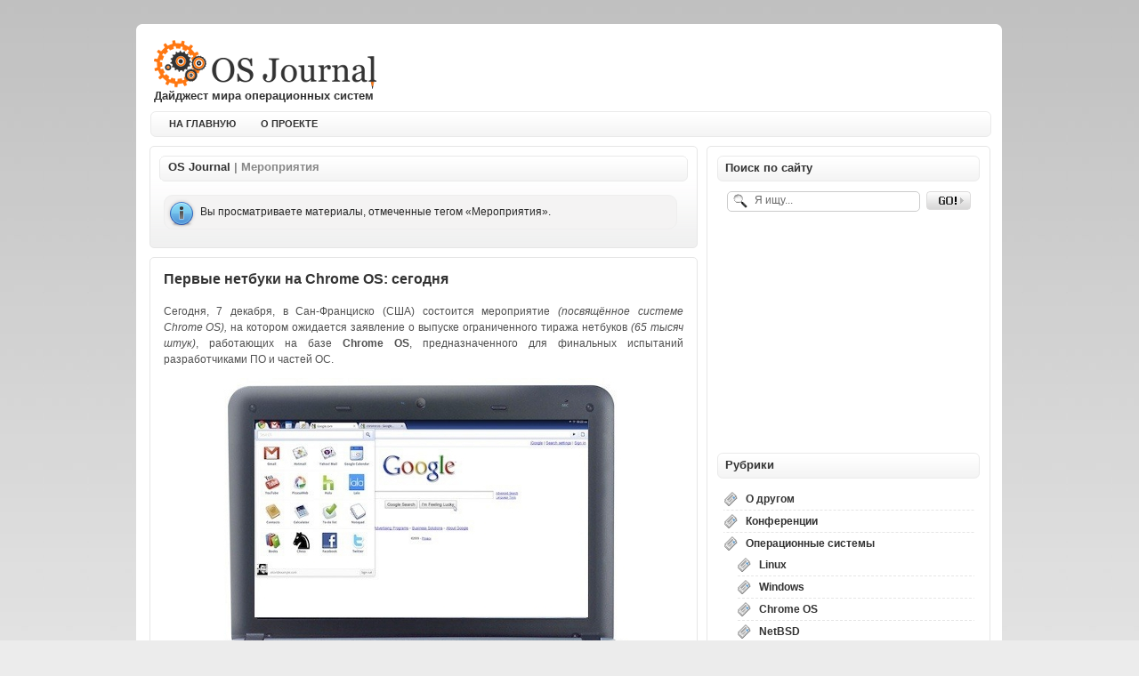

--- FILE ---
content_type: text/html; charset=UTF-8
request_url: http://osjournal.ru/tag/meropriyatiya/
body_size: 12254
content:
<!DOCTYPE html PUBLIC "-//W3C//DTD XHTML 1.0 Transitional//EN" "http://www.w3.org/TR/xhtml1/DTD/xhtml1-transitional.dtd"> <html xmlns="http://www.w3.org/1999/xhtml"> <head> <meta http-equiv="Content-Type" content="text/html; charset=utf-8" /> <title>OS Journal &raquo; Мероприятия</title> <link rel="stylesheet" href="http://osjournal.ru/wp-content/themes/OSJournal/css/jd.gallery.css" type="text/css" media="screen" charset="utf-8" /> <link rel="icon" href="http://osjournal.ru/favicon.ico" type="image/x-icon" /> <link rel="shortcut icon" href="http://osjournal.ru/favicon.ico" type="image/x-icon" /> <script src="http://osjournal.ru/wp-content/themes/OSJournal/scripts/mootools-1.2.1-core-yc.js" type="text/javascript"></script> <script src="http://osjournal.ru/wp-content/themes/OSJournal/scripts/mootools-1.2-more.js" type="text/javascript"></script> <script src="http://osjournal.ru/wp-content/themes/OSJournal/scripts/jd.gallery.js" type="text/javascript"></script> <script src="http://osjournal.ru/wp-content/themes/OSJournal/scripts/jd.gallery.transitions.js" type="text/javascript"></script> <link rel="me" type="text/html" href="https://www.google.com/profiles/osjournal" /> <link rel="stylesheet" href="http://osjournal.ru/wp-content/themes/OSJournal/style.css" type="text/css" media="screen" /> <link rel="alternate" type="application/rss+xml" title="RSS 2.0" href="http://feeds.feedburner.com/OsJournal" /> <link rel="pingback" href="http://osjournal.ru/xmlrpc.php" /> <meta name="generator" content="WordPress 3.0" /> <script async src="https://pagead2.googlesyndication.com/pagead/js/adsbygoogle.js?client=ca-pub-4312101352358607"
     crossorigin="anonymous"></script> </head> <body> <div id="wrapper"> <div id="back_top"></div> <div id="wrapper_inside"> <div id="content"> <div id="header"> <div id="logo"><a style="text-decoration: none;" href="http://osjournal.ru/" title="На главную"> <h2>Дайджест мира операционных систем</h2></a> </div> <div id="ads"></div> </div> <div id="menu"> <div id="main_menu"> <ul> <li id="page_item"><a href="http://osjournal.ru" title="Home">На главную</a></li> <li class="page_item page-item-2 page_item_has_children"><a href="http://osjournal.ru/about/">О проекте</a></li> </ul> </div> </div> <div id="post_area"> <div class="post_box"> <h3><a href="http://osjournal.ru/" title="OSJournal.ru">OS Journal</a><span style="color:#888;"> | Мероприятия</span></a></h3> <p class="note">Вы просматриваете материалы, отмеченные тегом «Мероприятия».</p> </div> <div class="post_box" id="post-181"> <div class="post_title"> <h1><a href="https://osjournal.ru/2010/12/chrome-os-netbooks/" rel="bookmark" title="Первые нетбуки на Chrome OS: сегодня">Первые нетбуки на Chrome OS: сегодня</a></h1> </div> <div class="post_content"> <p>Сегодня, 7&nbsp;декабря, в&nbsp;Сан-Франциско (США) состоится мероприятие <em>(посвящённое системе Chrome&nbsp;OS),</em> на&nbsp;котором ожидается заявление о&nbsp;выпуске ограниченного тиража нетбуков <em>(65&nbsp;тысяч штук)</em>, работающих на&nbsp;базе <strong>Chrome&nbsp;OS</strong>, предназначенного для финальных испытаний разработчиками&nbsp;ПО и&nbsp;частей ОС.</p> <p><img fetchpriority="high" decoding="async" class="aligncenter size-full wp-image-182" title="Нетбук на базе Chrome OS" src="https://osjournal.ru/wp-content/uploads/2010/12/google-chrome-netbook.jpg" alt="Нетбук на базе Chrome OS" width="500" height="465" /></p> <p>О&nbsp;нетбуке известна только одна техническая деталь: процессор <strong>Intel Atom</strong>, уже ставший стандартом в&nbsp;мире нетбуков.</p> <p>Google не&nbsp;стоит на&nbsp;месте: уже запущен <strong>книжный магазин</strong>, очень скоро ожидается запуск <strong>магазина приложений </strong><em>(Chrome Web&nbsp;/ App Store)</em>, а&nbsp;браузер <strong>Chrome 8</strong>&nbsp;вышел уже со&nbsp;встроенной поддержкой этого будущего магазина.</p> </div> <div class="post_details"> <span class="date">7 декабря 2010</span> | <span class="user">zhilinsky</span> | <span class="category"><a href="https://osjournal.ru/category/os/chrome-os/" rel="category tag">Chrome OS</a></span> | <span class="comments"><span>Комментарии<span class="screen-reader-text"> к записи Первые нетбуки на Chrome OS: сегодня</span> отключены</span></span> </div> </div> <div class="post_box" id="post-176"> <div class="post_title"> <h1><a href="https://osjournal.ru/2010/09/linux-monument/" rel="bookmark" title="Памятник Линуксу">Памятник Линуксу</a></h1> </div> <div class="post_content"> <p>Тюменская LUG <em>(Linux User Group)</em> сегодня показала готовый проект будущего <strong>памятника операционной системе Linux</strong> в&nbsp;виде её&nbsp;исторического символа и&nbsp;талисмана&nbsp;&mdash; пингвина.</p> <p>Как вы&nbsp;може видеть на&nbsp;фотографии, крылья у&nbsp;пингвина орлиные, что по&nbsp;мнению авторов подчёркивает безграничные возможности свободного программного обеспечения.<br /> <img decoding="async" class="aligncenter size-full wp-image-177" title="Linux Monument" src="https://osjournal.ru/wp-content/uploads/2010/09/linux-monument.png" alt="Linux Monument" width="500" height="375" /></p> <p>Пока это только миниатюрный макет, где и&nbsp;когда будет установлен сам памятник на&nbsp;данный момент не&nbsp;известно&nbsp;&mdash; всё зависит от&nbsp;финансирования.</p> <blockquote><p>&laquo;Предлагаем спонсорам, тем кто любит OpenSource, обратить внимание на&nbsp;возможность хорошего и&nbsp;полезного дела. Итоговый размах крыльев и&nbsp;сила полета зависят от&nbsp;того, насколько действительно крупные интеграторы, провайдеры, девелоперы, зарабатывающие на&nbsp;OpenSource миллионы, готовы выразить свою благодарность программистам мира.&raquo;</p></blockquote> <p class="info">Ознакомиться и&nbsp;поддержать проект можно на&nbsp;его сайте&nbsp;&mdash; <a rel="nofollow" title="You-Just-Can.ru" href="http://you-just-can.ru/">www.You-Just-Can.ru</a>.</P></p> <p>Надо сказать, что сообщество оценило идею с&nbsp;памятником неоднозначно: кто-то вообще не&nbsp;понял, для чего это нужно, кто-то счёл орлиные крылья намёком на&nbsp;<em>&laquo;костыли&raquo;</em> или <em>&laquo;зоопарк дистрибутивов&raquo;</em>, которые представляют из&nbsp;себя не&nbsp;самые лучшие стороны работы с&nbsp;Linux. Но&nbsp;в&nbsp;целом большинство пользователей Linux идею поддерживает.</p> </div> <div class="post_details"> <span class="date">24 сентября 2010</span> | <span class="user">zhilinsky</span> | <span class="category"><a href="https://osjournal.ru/category/os/linux/" rel="category tag">Linux</a></span> | <span class="comments"><span>Комментарии<span class="screen-reader-text"> к записи Памятник Линуксу</span> отключены</span></span> </div> </div> <div class="post_box" id="post-173"> <div class="post_title"> <h1><a href="https://osjournal.ru/2010/09/root-yandex/" rel="bookmark" title="Олимпиада Яндекса для системных администраторов">Олимпиада Яндекса для системных администраторов</a></h1> </div> <div class="post_content"> <p>Яндекс организовал <strong>&laquo;Олимпиаду для администраторов&raquo;</strong>&nbsp;&mdash; конкурс среди специалистов в&nbsp;области Open source и&nbsp;Unix.</p> <p>Если вы&nbsp;считаете себя таковым, то&nbsp;вам предлагается решить прикладные задачи, с&nbsp;которыми часто сталкивается команда администраторов самого Яндекса. Большинство вопросов касается Linux-систем, например:</p> <ul> <li><em>&laquo;Как проверить состояние реплики в&nbsp;mysql?&raquo;</em></li> <li><em>&laquo;Как включить в&nbsp;bash-скрипте режим трассировки?&raquo;</em></li> </ul> <p>Игры первого тура состоится 11&nbsp;и&nbsp;15&nbsp;октября, по&nbsp;их&nbsp;результатам в&nbsp;конце октября будут отобраны 30&nbsp;финалистов для игры во&nbsp;втором туре. Финал олимпиады ожидается 20&nbsp;ноября в&nbsp;Москве, его победители получат ценные призы:</p> <ul> <li>1&nbsp;место&nbsp;&mdash; ноутбук <strong>Dell Latitude E4200</strong></li> <li>2&nbsp;место&nbsp;&mdash; смартфон<strong> iPhone 4</strong></li> <li>3&nbsp;место&nbsp;&mdash; смартфон <strong>Nokia N900</strong></li> </ul> <p class="info">Сайт Олимпиады&nbsp;&mdash; <a href="http://root.yandex.ru/">root.yandex.ru</a>.</p> <p>Для участия в&nbsp;&laquo;Олимпиаде для администраторов&raquo; необходимо там зарегистрироваться. Участие в&nbsp;этом конкурсе&nbsp;&mdash; бесплатное.</p> </div> <div class="post_details"> <span class="date">22 сентября 2010</span> | <span class="user">zhilinsky</span> | <span class="category"><a href="https://osjournal.ru/category/konferencii/" rel="category tag">Конференции</a></span> | <span class="comments"><a href="https://osjournal.ru/2010/09/root-yandex/#comments">1 комментарий<span class="screen-reader-text"> к записи Олимпиада Яндекса для системных администраторов</span></a></span> </div> </div> <div class="post_box" id="post-150"> <div class="post_title"> <h1><a href="https://osjournal.ru/2010/08/chaos-constructions-2010/" rel="bookmark" title="Chaos Constructions 2010">Chaos Constructions 2010</a></h1> </div> <div class="post_content"> <p>В&nbsp;эти выходные <em><nobr>(28-29 августа)</nobr></em> в&nbsp;Санкт-Петербурге пройдёт интереснейшее мероприятие&nbsp;&mdash; компьютерный фестиваль <strong>Chaos Constructions 2010</strong>.</p> <p><img decoding="async" class="aligncenter size-full wp-image-151" title="Chaos Constructions 2010" src="https://osjournal.ru/wp-content/uploads/2010/08/chaos-constructions-2010.png" alt="Chaos Constructions 2010" width="500" height="215" /></p> <p>Этот фестиваль проводится с&nbsp;1995&nbsp;года, и&nbsp;в&nbsp;этом году состоится уже в&nbsp;<nobr>13-й</nobr> раз. </p> <p>Основными направлениями фестиваля Chaos Constructions традиционно являются демосцена, программирование, компьютерная графика и&nbsp;музыка, взлом и&nbsp;безопасность компьютерных систем, история компьютерной техники и&nbsp;электроника.</p> <p class="info">Все подробности о&nbsp;проведении и&nbsp;расписании фестиваля можно <a title="Chaos Constructions 2010" rel="nofollow" href="http://party10.cc.org.ru/">узнать на&nbsp;его сайте</a>.</p> <p>В&nbsp;этом году на&nbsp;Chaos Constructions будет проводиться большое количество <a title="Список семинаров Chaos Constructions 2010" rel="nofollow" href="http://party10.cc.org.ru/seminar.php">семинаров</a>, например:</p> <ul> <li><strong>Роботы. Наборы для самостоятельной сборки</strong><em> (Усанин Илья, Терраэлектроника)</em></li> <li><strong>OpenEmbedded&nbsp;&mdash; система сборки дистрибутивов Linux для встраиваемых и&nbsp;мобильных устройств</strong> <em>(Бушмелев Юрий)</em></li> <li><strong>Open Source Hardware как идея и&nbsp;способ заработать</strong><em> (Александр Чемерис)</em></li> <li><strong>Прикладные аспекты объектно-ориентированных ОС</strong>&nbsp;<em>(Владислав Джавадов)</em></li> <li><strong>ОС&nbsp;Фантом&nbsp;&mdash; системное и&nbsp;прикладное </strong><em>(Дмитрий Завалишин)</em></li> <li><strong>ARWINSS: новая win32-подсистема ReactOS</strong><em> (Сорокин Иван)</em></li> <li><strong>Технология WD&nbsp;Advanced Format</strong> <em>(Елена Назарова, Western Digital)</em></li> <li><strong>Семинар по&nbsp;безопасности &laquo;Обход защитных механизмов в&nbsp;ОС&nbsp;Windows&raquo;</strong> <em>(Алексей Синцов)</em></li> </ul> <p class="note">Стоимость билета на&nbsp;оба дня включая ночь&nbsp;&mdash; <strong>500&nbsp;рублей</strong>, девушкам вход бесплатный.</p> <p>Мы&nbsp;планируем посетить фестиваль Chaos Constructions 2010 и&nbsp;постараемся сообщать о&nbsp;самом интересном из&nbsp;происходящего там на&nbsp;страницах <strong>OS&nbsp;Journal</strong>.</p> </div> <div class="post_details"> <span class="date">26 августа 2010</span> | <span class="user">zhilinsky</span> | <span class="category"><a href="https://osjournal.ru/category/konferencii/" rel="category tag">Конференции</a></span> | <span class="comments"><a href="https://osjournal.ru/2010/08/chaos-constructions-2010/#comments">1 комментарий<span class="screen-reader-text"> к записи Chaos Constructions 2010</span></a></span> </div> </div> <div class="post_box" id="post-130"> <div class="post_title"> <h1><a href="https://osjournal.ru/2010/08/foss-sea-2010/" rel="bookmark" title="III Международная конференция «FOSS Sea 2010»">III Международная конференция «FOSS Sea 2010»</a></h1> </div> <div class="post_content"> <p>В Одессе с 16 по 17 сентября пройдёт III Международная конференция «<strong>FOSS Sea 2010</strong>». Целью этой бесплатной конференции станет обсуждение перспектив развития и применения свободного программного обеспечения.</p> <p><img loading="lazy" decoding="async" class="aligncenter size-full wp-image-131" title="FOSS Sea 2010" src="https://osjournal.ru/wp-content/uploads/2010/08/foss-sea-2010.png" alt="FOSS Sea 2010" width="500" height="122" /><br /> Частью конференции станет проведение <strong>Software Freedom Day</strong> и традиционного <strong>Install Fest</strong>.</p> <p><strong><a title="SFD" href="http://softwarefreedomday.org/">Software Freedom Day</a></strong> (SFD) — день пропаганды свободного ПО. Проводится по всему миру каждую третью субботу сентября.</p> <p>До 12 сентября участники могут подать свои тезисы докладов и мастер-классов в одну из секций:</p> <ul> <li>введение в тематику СПО;</li> <li>СПО в образовании и науке;</li> <li>СПО для государственного и общественного секторов;</li> <li>СПО для бизнес-сектора;</li> <li>аппаратные решения на базе СПО;</li> <li>взаимодействие разработчиков и пользователей СПО;</li> <li>научные проекты с применением СПО;</li> <li>СПО в Web-пространстве;</li> <li>высокопроизводительные системы и кластеры.</li> </ul> <p>Место проведения официальной части мероприятия — <strong>Большая Физическая аудитория ОНУ</strong> (<em>Пастера, 27</em>), неофициальной — <strong>скалодром альпклуба «Одесса»</strong>.</p> <p class="note">Регистрация и онлайн-трансляция доступны на сайте «<a title="FOSS Sea 2010" rel="nofollow" href="http://www.foss-sea.org.ua/">FOSS Sea 2010</a>».</p> <p>И раз уж речь зашла про Украину, то в этой стране в ближайшем будущем планируются ещё несколько интересных и бесплатных мероприятий:</p> <ul> <li><strong>Харьков, 11 сентября</strong>: <a href="http://it-jam.ciklum.net/">IT Jam</a> — ежегодная всеукраинская встреча разработчиков и тестировщиков ПО.</li> <li><strong>Киев, 2 октября</strong>: Девятая <a href="http://conference.osdn.org.ua/ru/">Всеукраинская конференция разработчиков и пользователей свободных программ</a>, целью которой является обмен опытом и налаживание контактов среди посетителей и докладчиков.</li> </ul> </div> <div class="post_details"> <span class="date">17 августа 2010</span> | <span class="user">zhilinsky</span> | <span class="category"><a href="https://osjournal.ru/category/konferencii/" rel="category tag">Конференции</a></span> | <span class="comments"><span>Комментарии<span class="screen-reader-text"> к записи III Международная конференция «FOSS Sea 2010»</span> отключены</span></span> </div> </div> <div class="post_box" id="post-124"> <div class="post_title"> <h1><a href="https://osjournal.ru/2010/08/platform-2011/" rel="bookmark" title="Microsoft: «Платформa 2011»">Microsoft: «Платформa 2011»</a></h1> </div> <div class="post_content"> <p>Двенадцатая ежегодная конференция <strong>Microsoft «</strong><a title="Платформа 2011" rel="nofollow" href="http://www.msplatforma.ru/"><strong>Платформа 2011</strong></a><strong>»</strong> пройдет 17-18 ноября этого года в Центре Международной Торговли <strong>в Москве</strong>. Регистрация участников откроется в начале сентября.</p> <p><img loading="lazy" decoding="async" class="aligncenter" title="Microsoft Платформа 2011" src="https://osjournal.ru/wp-content/uploads/2010/08/msplatform2011.png" alt="Microsoft Платформа 2011" width="550" height="86" /></p> <p>Полторы тысячи ожидаемых гостей конференции смогут посетить выступления, посвященные технологиям и планам Microsoft на следующий год. Основное внимание будет уделено следующим продуктам:</p> <ul> <li>Windows Server 2008 R2 SP1;</li> <li>Microsoft Office 2010;</li> <li>Communications Server 14;</li> <li>SharePoint Server 2010;</li> <li>System Center;</li> <li>Internet Explorer 9;</li> <li>Visual Studio 2010;</li> <li>Silverlight.</li> </ul> <p>Будут обсуждаться и такие темы, как объединенные коммуникации, совместная работа, технологии оптимизации ЦОД, облачные вычисления.</p> <p class="info">Стоимость участия в мероприятии пока не уточняется, но в 2010 году она составляла 20 000 рублей.</p> <p>Для тех, кто не будет присутствовать на конференции, на сайте будет организована <strong>прямая трансляция</strong> всего происходящего.</p> </div> <div class="post_details"> <span class="date">12 августа 2010</span> | <span class="user">zhilinsky</span> | <span class="category"><a href="https://osjournal.ru/category/os/windows/" rel="category tag">Windows</a>, <a href="https://osjournal.ru/category/konferencii/" rel="category tag">Конференции</a></span> | <span class="comments"><span>Комментарии<span class="screen-reader-text"> к записи Microsoft: «Платформa 2011»</span> отключены</span></span> </div> </div> <div class="post_box" id="post-79"> <div class="post_title"> <h1><a href="https://osjournal.ru/2010/07/open-source-conference/" rel="bookmark" title="Седьмая конференция разработчиков свободных программ">Седьмая конференция разработчиков свободных программ</a></h1> </div> <div class="post_content"> <p><a rel="nofollow" href="http://www.altlinux.ru/news/item/593/">Седьмая конференция разработчиков свободных программ</a> пройдет городе Переславле-Залесском Ярославской области (<em>организуются бесплатные автобусы из Москвы</em>) с 26 по 27 июля 2010 года. В конце второго дня планируется организация круглого стола на тему «<strong>Свободные программы для школы</strong>».</p> <p class="info">Перед конференцией Георгий Курячий проведёт традиционную «<a href="http://www.altlinux.ru/news/item/592/">Летнюю школу Linux</a>» для специалистов.</p> <p><img loading="lazy" decoding="async" class="aligncenter size-full wp-image-80" title="Седьмая конференция разработчиков свободных программ" src="https://osjournal.ru/wp-content/uploads/2010/07/open-source-conference.png" alt="Седьмая конференция разработчиков свободных программ" width="283" height="235" /></p> <p>Участие для докладчиков и участников свободных проектов бесплатно, темы для докладов принимаются до 7 июля:</p> <ul> <li>Проекты разработки свободного программного обеспечения.</li> <li>Научные проекты в различных областях знаний, включающие разработку продуктов под свободной лицензией.</li> <li>Культурные, философские и правовые особенности свободного лицензирования.</li> <li>Свободные программы для органов государственной власти.</li> </ul> <p>Формат конференции не предполагает массовость из-за своей специфики, обычно количество участников не превышает 100 человек.</p> </div> <div class="post_details"> <span class="date">1 июля 2010</span> | <span class="user">zhilinsky</span> | <span class="category"><a href="https://osjournal.ru/category/os/linux/" rel="category tag">Linux</a></span> | <span class="comments"><span>Комментарии<span class="screen-reader-text"> к записи Седьмая конференция разработчиков свободных программ</span> отключены</span></span> </div> </div> <div class="post_box" id="post-74"> <div class="post_title"> <h1><a href="https://osjournal.ru/2010/06/foss-fest-2010/" rel="bookmark" title="FOSS Fest 2010">FOSS Fest 2010</a></h1> </div> <div class="post_content"> <p>А вот и третье мероприятие, приуроченное ко «Дню системного администратора».</p> <p>Если черноморский пляж в Одессе вам нравится больше, чем Калужская область (<em>в которой в это же время пройдут <a title="Слёт сисадминов" href="https://osjournal.ru/2010/06/sletadminov/">Слёт сисадминов</a> и <a title="Linuxfest 12" href="https://osjournal.ru/2010/06/linuxfest-12/">Linuxfest</a></em>), то стоит присмотреться к Первому международному Fest`у пользователей и разработчиков свободного (открытого) программного обеспечения — <strong>FOSS Fest 2010</strong>, который состоится в Одессе с 29 июля по 1 августа.</p> <p><img loading="lazy" decoding="async" class="aligncenter size-full wp-image-76" title="FOSS Fest 2010" src="https://osjournal.ru/wp-content/uploads/2010/06/FOSS-Fest-2010.jpg" alt="FOSS Fest 2010" width="560" height="228" /></p> <p>В рамках <strong>FOSS Fest 2010</strong> пройдёт конференция, гостей ожидают различные мероприятия, а также здоровый и приятный отдых у моря. Место проведения — закрытая территория учебно-тренировочной базы альпклуба «Одесса» на берегу Чёрного моря, где будет разбит палаточный лагерь.</p> <p>До 25 июля организаторы принимают заявки на доклады, круглые столы и мастер-классы в следующих секциях:</p> <ul> <li>Свободные лицензии, технологии и проекты.</li> <li>Свободное/открытое ПО в различных секторах (образование, наука, бизнес).</li> <li>Аппаратные решения на базе свободного/открытого ПО.</li> <li>Высокопроизводительные системы и кластера, облачные вычисления.</li> <li>Свободное/открытое ПО в Web-пространстве.</li> </ul> <p class="info"><strong>Организационный взнос на покрытие расходов</strong> — 500 UAH (~$63). Авторы докладов, представители спонсоров и прессы освобождаются от взноса.<br /> Представителям сайтов или блогов, которые разместили у себя анонс мероприятия, предоставляется 30% скидка.</p> <p><a title="Регистрация на FOSS Fest 2010" rel="nofollow" href="http://foss-fest.com/index.php?id=1017">Регистрация на FOSS Fest 2010</a> уже началась.</p> </div> <div class="post_details"> <span class="date">29 июня 2010</span> | <span class="user">zhilinsky</span> | <span class="category"><a href="https://osjournal.ru/category/os/linux/" rel="category tag">Linux</a>, <a href="https://osjournal.ru/category/konferencii/" rel="category tag">Конференции</a></span> | <span class="comments"><span>Комментарии<span class="screen-reader-text"> к записи FOSS Fest 2010</span> отключены</span></span> </div> </div> <div class="post_box" id="post-69"> <div class="post_title"> <h1><a href="https://osjournal.ru/2010/06/linuxfest-12/" rel="bookmark" title="Linuxfest 12">Linuxfest 12</a></h1> </div> <div class="post_content"> <p><a title="Linuxfest 12" href="http://linuxfest.ru/">12 ежегодный фестиваль LinuxFest</a>, посвящённый открытому программному обеспечению (<strong>Open Source</strong>) пройдёт с 30 июля по 1 августа 2010 года в Боровском районе Калужской области на берегу реки Протвы.</p> <p><img loading="lazy" decoding="async" class="aligncenter size-full wp-image-70" title="Linuxfest 12" src="https://osjournal.ru/wp-content/uploads/2010/06/linuxfest-12.png" alt="Linuxfest 12" width="552" height="103" /></p> <p class="info"><strong>Стоимость участия в Linuxfest 12</strong> — 300 рублей с человека (<em>организационный взнос на покрытие расходов</em>).</p> <p>Участникам предоставляются места под палатки и дрова, всё остальное необходимо взять с собой.</p> <p>Этот фестиваль создан для общения между близкими по духу и мыслям людьми, которые любят свободу и не ограничены в изысканиях. В программе Linuxfest имеются <strong>круглые столы</strong> по различным тематикам, <strong>активный отдых</strong> и <strong>конкурсы</strong> среди участников.</p> <p class="note">Напоминаем, что <a title="Слёт Сисадминов" href="https://osjournal.ru/2010/06/sletadminov/">Слёт Сисадминов</a> будет проходить в эти же дни и тоже в Калужской области (<em>между местами проведения меньше 100 км</em>).</p> </div> <div class="post_details"> <span class="date">28 июня 2010</span> | <span class="user">zhilinsky</span> | <span class="category"><a href="https://osjournal.ru/category/os/linux/" rel="category tag">Linux</a>, <a href="https://osjournal.ru/category/konferencii/" rel="category tag">Конференции</a></span> | <span class="comments"><span>Комментарии<span class="screen-reader-text"> к записи Linuxfest 12</span> отключены</span></span> </div> </div> <div class="post_box" id="post-57"> <div class="post_title"> <h1><a href="https://osjournal.ru/2010/06/sletadminov/" rel="bookmark" title="Открыта регистрация на пятый Слёт Сисадминов">Открыта регистрация на пятый Слёт Сисадминов</a></h1> </div> <div class="post_content"> <p>Юбилейный пятый <a title="5-й Всероссийский Слет Сисадминов" rel="nofollow" href="http://www.sletadminov.ru/">Всероссийский Слёт Cистемных администраторов</a> состоится с 30 июля по 1 августа в Калужской области.</p> <p><img loading="lazy" decoding="async" class="aligncenter size-medium wp-image-58" title="5-й Всероссийский Слет Сисадминов" src="https://osjournal.ru/wp-content/uploads/2010/06/sletadminov-300x141.jpg" alt="5-й Всероссийский Слет Сисадминов" width="300" height="141" /></p> <p class="info">Место проведения слёта: «<strong>Сисадминская поляна</strong>», г. Калуга, р. Вырка, палаточный городок в районе деревни Колюпаново (около 190 км от Москвы).</p> <p>Слёт приурочен к международному Дню системного администратора, который отмечается в последние выходные июля. В этом году организаторы планируют принять более 8000 участников слёта.</p> <p>В разные годы среди спонсоров этого слёта были замечены Microsoft, Symantec, GFI, NetCat, Allsoft.ru, Kraftway, Fast Reports, UserGate, Colortek, Alt-N, Exclaimer, S.N.Safe&amp;Software, Dr.Web, Eset, Radmin, SmartSoft, Netgear и RUcenter.</p> <p>Участие в этом мероприятии бесплатное, необходима лишь регистрация на сайте.</p> </div> <div class="post_details"> <span class="date">23 июня 2010</span> | <span class="user">zhilinsky</span> | <span class="category"><a href="https://osjournal.ru/category/konferencii/" rel="category tag">Конференции</a></span> | <span class="comments"><a href="https://osjournal.ru/2010/06/sletadminov/#comments">2 комментария<span class="screen-reader-text"> к записи Открыта регистрация на пятый Слёт Сисадминов</span></a></span> </div> </div> <div id="post-navigator"> <p class="pagenavi">Страницы: <span class="current">Первая</span> <a href="https://osjournal.ru/tag/meropriyatiya/page/2/">Последняя</a></p><br /> </div> </div> <div id="sidebar"> <div id="sidebar_content"> <div class="sidebar_box"> <h3>Поиск по сайту</h3> <div class="sidebar_meta"> <form method="get" id="search_form" action="http://osjournal.ru"> <input type="text" name="s" id="s" value="Я ищу..." onfocus="if (this.value == 'Я ищу...') {this.value = '';}" onblur="if (this.value == '') {this.value = 'Я ищу...';}" /> <input type="submit" name="btn_search" id="btn_search" value="" /> </form> </div> </div> <div class="sidebar_box"> </div> <div class="sidebar_box"> <div class="sidebar_meta"> <div class="vid"> <object width="285" height="231"> <param name="movie" value="http://www.youtube.com/v/29qnXTw0qr0&hl=en&fs=1"></param> <param name="allowFullScreen" value="true"></param> <param name="allowscriptaccess" value="always"></param> <embed src="https://www.youtube.com/v/29qnXTw0qr0&hl=en&fs=1" type="application/x-shockwave-flash" allowscriptaccess="always" allowfullscreen="true" width="285" height="231"></embed> </object> </div> <script type="text/javascript">
					  function youtubeFeedCallback( data )
					  {
						document.writeln( '<b>Видео:</b> ' + data.entry[ "title" ].$t + '.<br/>' );
						document.writeln( '<b>Автор:</b> ' + data.entry[ "author" ][ 0 ].name.$t + '.<br/>' );
					  }
					</script> <script type="text/javascript" src="https://gdata.youtube.com/feeds/api/videos/29qnXTw0qr0?v=2&amp;alt=json-in-script&amp;callback=youtubeFeedCallback"></script> </div> </div> <div class="sidebar_box"> <h3>Рубрики</h3> <div class="sidebar_meta"> <ul> <li class="cat-item cat-item-1"><a href="https://osjournal.ru/category/other/">О другом</a> </li> <li class="cat-item cat-item-5"><a href="https://osjournal.ru/category/konferencii/">Конференции</a> </li> <li class="cat-item cat-item-6"><a href="https://osjournal.ru/category/os/">Операционные системы</a> <ul class='children'> <li class="cat-item cat-item-11"><a href="https://osjournal.ru/category/os/linux/">Linux</a> </li> <li class="cat-item cat-item-15"><a href="https://osjournal.ru/category/os/windows/">Windows</a> </li> <li class="cat-item cat-item-9"><a href="https://osjournal.ru/category/os/chrome-os/">Chrome OS</a> </li> <li class="cat-item cat-item-93"><a href="https://osjournal.ru/category/os/netbsd/">NetBSD</a> </li> <li class="cat-item cat-item-14"><a href="https://osjournal.ru/category/os/reactos/">ReactOS</a> </li> <li class="cat-item cat-item-12"><a href="https://osjournal.ru/category/os/mac-os/">Mac OS</a> </li> <li class="cat-item cat-item-8"><a href="https://osjournal.ru/category/os/bsd/">BSD</a> </li> <li class="cat-item cat-item-98"><a href="https://osjournal.ru/category/os/openbsd/">OpenBSD</a> </li> <li class="cat-item cat-item-95"><a href="https://osjournal.ru/category/os/risc-os/">RISC OS</a> </li> <li class="cat-item cat-item-137"><a href="https://osjournal.ru/category/os/ubuntu/">Ubuntu</a> </li> <li class="cat-item cat-item-82"><a href="https://osjournal.ru/category/os/freebsd/">FreeBSD</a> </li> <li class="cat-item cat-item-13"><a href="https://osjournal.ru/category/os/qnx/">QNX</a> </li> <li class="cat-item cat-item-10"><a href="https://osjournal.ru/category/os/illumos/">Illumos</a> </li> <li class="cat-item cat-item-7"><a href="https://osjournal.ru/category/os/bertos/">BeRTOS</a> </li> <li class="cat-item cat-item-16"><a href="https://osjournal.ru/category/os/mobile/">Мобильные ОС</a> <ul class='children'> <li class="cat-item cat-item-20"><a href="https://osjournal.ru/category/os/mobile/windows-phone/">Windows Phone</a> </li> <li class="cat-item cat-item-18"><a href="https://osjournal.ru/category/os/mobile/ios/">iOS</a> </li> <li class="cat-item cat-item-17"><a href="https://osjournal.ru/category/os/mobile/android/">Android</a> </li> <li class="cat-item cat-item-102"><a href="https://osjournal.ru/category/os/mobile/ubuntu-phone/">Ubuntu Phone</a> </li> <li class="cat-item cat-item-104"><a href="https://osjournal.ru/category/os/mobile/firefox-os/">Firefox OS</a> </li> <li class="cat-item cat-item-84"><a href="https://osjournal.ru/category/os/mobile/tizen/">Tizen</a> </li> <li class="cat-item cat-item-87"><a href="https://osjournal.ru/category/os/mobile/open-webos/">Open webOS</a> </li> <li class="cat-item cat-item-19"><a href="https://osjournal.ru/category/os/mobile/webos/">WebOS</a> </li> </ul> </li> </ul> </li> </ul> </div> </div> </div> </div> </div> </div> <div id="footer"> <div id="footer_content"> <a href="https://osjournal.ru/tag/android/" class="tag-cloud-link tag-link-115 tag-link-position-1" style="font-size: 169.14893617021%;" aria-label="Android (2 элемента)">Android</a> <a href="https://osjournal.ru/tag/apple/" class="tag-cloud-link tag-link-21 tag-link-position-2" style="font-size: 192.55319148936%;" aria-label="Apple (4 элемента)">Apple</a> <a href="https://osjournal.ru/tag/archlinux/" class="tag-cloud-link tag-link-22 tag-link-position-3" style="font-size: 150%;" aria-label="ArchLinux (1 элемент)">ArchLinux</a> <a href="https://osjournal.ru/tag/assembler/" class="tag-cloud-link tag-link-23 tag-link-position-4" style="font-size: 150%;" aria-label="Assembler (1 элемент)">Assembler</a> <a href="https://osjournal.ru/tag/azure/" class="tag-cloud-link tag-link-24 tag-link-position-5" style="font-size: 150%;" aria-label="Azure (1 элемент)">Azure</a> <a href="https://osjournal.ru/tag/baremetal-os/" class="tag-cloud-link tag-link-25 tag-link-position-6" style="font-size: 150%;" aria-label="BareMetal OS (1 элемент)">BareMetal OS</a> <a href="https://osjournal.ru/tag/bertos/" class="tag-cloud-link tag-link-116 tag-link-position-7" style="font-size: 150%;" aria-label="BeRTOS (1 элемент)">BeRTOS</a> <a href="https://osjournal.ru/tag/bsd/" class="tag-cloud-link tag-link-117 tag-link-position-8" style="font-size: 181.91489361702%;" aria-label="BSD (3 элемента)">BSD</a> <a href="https://osjournal.ru/tag/calculate-linux/" class="tag-cloud-link tag-link-26 tag-link-position-9" style="font-size: 150%;" aria-label="Calculate Linux (1 элемент)">Calculate Linux</a> <a href="https://osjournal.ru/tag/centos/" class="tag-cloud-link tag-link-27 tag-link-position-10" style="font-size: 169.14893617021%;" aria-label="CentOS (2 элемента)">CentOS</a> <a href="https://osjournal.ru/tag/chrome/" class="tag-cloud-link tag-link-28 tag-link-position-11" style="font-size: 201.06382978723%;" aria-label="Chrome (5 элементов)">Chrome</a> <a href="https://osjournal.ru/tag/debian/" class="tag-cloud-link tag-link-29 tag-link-position-12" style="font-size: 192.55319148936%;" aria-label="Debian (4 элемента)">Debian</a> <a href="https://osjournal.ru/tag/dell/" class="tag-cloud-link tag-link-30 tag-link-position-13" style="font-size: 150%;" aria-label="Dell (1 элемент)">Dell</a> <a href="https://osjournal.ru/tag/doudoulinux/" class="tag-cloud-link tag-link-31 tag-link-position-14" style="font-size: 150%;" aria-label="DoudouLinux (1 элемент)">DoudouLinux</a> <a href="https://osjournal.ru/tag/dvl/" class="tag-cloud-link tag-link-32 tag-link-position-15" style="font-size: 150%;" aria-label="DVL (1 элемент)">DVL</a> <a href="https://osjournal.ru/tag/embedded/" class="tag-cloud-link tag-link-33 tag-link-position-16" style="font-size: 150%;" aria-label="Embedded (1 элемент)">Embedded</a> <a href="https://osjournal.ru/tag/flash/" class="tag-cloud-link tag-link-34 tag-link-position-17" style="font-size: 150%;" aria-label="Flash (1 элемент)">Flash</a> <a href="https://osjournal.ru/tag/google/" class="tag-cloud-link tag-link-36 tag-link-position-18" style="font-size: 208.51063829787%;" aria-label="Google (6 элементов)">Google</a> <a href="https://osjournal.ru/tag/ios/" class="tag-cloud-link tag-link-119 tag-link-position-19" style="font-size: 181.91489361702%;" aria-label="iOS (3 элемента)">iOS</a> <a href="https://osjournal.ru/tag/linux/" class="tag-cloud-link tag-link-120 tag-link-position-20" style="font-size: 294.68085106383%;" aria-label="Linux (45 элементов)">Linux</a> <a href="https://osjournal.ru/tag/mandriva/" class="tag-cloud-link tag-link-43 tag-link-position-21" style="font-size: 201.06382978723%;" aria-label="Mandriva (5 элементов)">Mandriva</a> <a href="https://osjournal.ru/tag/meego/" class="tag-cloud-link tag-link-44 tag-link-position-22" style="font-size: 169.14893617021%;" aria-label="Meego (2 элемента)">Meego</a> <a href="https://osjournal.ru/tag/microsoft/" class="tag-cloud-link tag-link-46 tag-link-position-23" style="font-size: 260.63829787234%;" aria-label="Microsoft (21 элемент)">Microsoft</a> <a href="https://osjournal.ru/tag/netbsd/" class="tag-cloud-link tag-link-130 tag-link-position-24" style="font-size: 169.14893617021%;" aria-label="NetBSD (2 элемента)">NetBSD</a> <a href="https://osjournal.ru/tag/opensuse/" class="tag-cloud-link tag-link-53 tag-link-position-25" style="font-size: 169.14893617021%;" aria-label="openSUSE (2 элемента)">openSUSE</a> <a href="https://osjournal.ru/tag/qubesos/" class="tag-cloud-link tag-link-83 tag-link-position-26" style="font-size: 150%;" aria-label="QubesOS (1 элемент)">QubesOS</a> <a href="https://osjournal.ru/tag/reactos/" class="tag-cloud-link tag-link-122 tag-link-position-27" style="font-size: 169.14893617021%;" aria-label="ReactOS (2 элемента)">ReactOS</a> <a href="https://osjournal.ru/tag/ubuntu/" class="tag-cloud-link tag-link-60 tag-link-position-28" style="font-size: 252.12765957447%;" aria-label="Ubuntu (17 элементов)">Ubuntu</a> <a href="https://osjournal.ru/tag/ubuntu-phone/" class="tag-cloud-link tag-link-133 tag-link-position-29" style="font-size: 169.14893617021%;" aria-label="Ubuntu Phone (2 элемента)">Ubuntu Phone</a> <a href="https://osjournal.ru/tag/webos/" class="tag-cloud-link tag-link-125 tag-link-position-30" style="font-size: 169.14893617021%;" aria-label="WebOS (2 элемента)">WebOS</a> <a href="https://osjournal.ru/tag/windows/" class="tag-cloud-link tag-link-123 tag-link-position-31" style="font-size: 262.76595744681%;" aria-label="Windows (22 элемента)">Windows</a> <a href="https://osjournal.ru/tag/windows-8/" class="tag-cloud-link tag-link-62 tag-link-position-32" style="font-size: 181.91489361702%;" aria-label="Windows 8 (3 элемента)">Windows 8</a> <a href="https://osjournal.ru/tag/windows-phone/" class="tag-cloud-link tag-link-126 tag-link-position-33" style="font-size: 192.55319148936%;" aria-label="Windows Phone (4 элемента)">Windows Phone</a> <a href="https://osjournal.ru/tag/windows-store/" class="tag-cloud-link tag-link-92 tag-link-position-34" style="font-size: 169.14893617021%;" aria-label="Windows Store (2 элемента)">Windows Store</a> <a href="https://osjournal.ru/tag/xp/" class="tag-cloud-link tag-link-64 tag-link-position-35" style="font-size: 169.14893617021%;" aria-label="XP (2 элемента)">XP</a> <a href="https://osjournal.ru/tag/anonsy/" class="tag-cloud-link tag-link-66 tag-link-position-36" style="font-size: 169.14893617021%;" aria-label="Анонсы (2 элемента)">Анонсы</a> <a href="https://osjournal.ru/tag/video/" class="tag-cloud-link tag-link-68 tag-link-position-37" style="font-size: 169.14893617021%;" aria-label="Видео (2 элемента)">Видео</a> <a href="https://osjournal.ru/tag/distributivy/" class="tag-cloud-link tag-link-70 tag-link-position-38" style="font-size: 192.55319148936%;" aria-label="Дистрибутивы (4 элемента)">Дистрибутивы</a> <a href="https://osjournal.ru/tag/zhurnaly/" class="tag-cloud-link tag-link-71 tag-link-position-39" style="font-size: 201.06382978723%;" aria-label="Журналы (5 элементов)">Журналы</a> <a href="https://osjournal.ru/tag/knigi/" class="tag-cloud-link tag-link-73 tag-link-position-40" style="font-size: 201.06382978723%;" aria-label="Книги (5 элементов)">Книги</a> <a href="https://osjournal.ru/tag/konferencii/" class="tag-cloud-link tag-link-124 tag-link-position-41" style="font-size: 219.14893617021%;" aria-label="Конференции (8 элементов)">Конференции</a> <a href="https://osjournal.ru/tag/meropriyatiya/" class="tag-cloud-link tag-link-74 tag-link-position-42" style="font-size: 232.97872340426%;" aria-label="Мероприятия (11 элементов)">Мероприятия</a> <a href="https://osjournal.ru/tag/relizy/" class="tag-cloud-link tag-link-77 tag-link-position-43" style="font-size: 300%;" aria-label="Релизы (50 элементов)">Релизы</a> <a href="https://osjournal.ru/tag/spo/" class="tag-cloud-link tag-link-80 tag-link-position-44" style="font-size: 169.14893617021%;" aria-label="СПО (2 элемента)">СПО</a> <a href="https://osjournal.ru/tag/emulyatory/" class="tag-cloud-link tag-link-107 tag-link-position-45" style="font-size: 169.14893617021%;" aria-label="Эмуляторы (2 элемента)">Эмуляторы</a><br /><br /> <div style="float:right; padding-right:6px;"> <span style="font-size:1em;"> <a href="http://zhilinsky.ru/" title="Жилинский">Жилинский</a></span><br /> </div> </div> <div id="footer_credit"> </div> <div id="footer_credit"> Copyright &copy; 2015 <a href="http://osjournal.ru/">OS Journal</a>.</div> </div> <div id="back_bottom"></div> <script type="speculationrules">
{"prefetch":[{"source":"document","where":{"and":[{"href_matches":"\/*"},{"not":{"href_matches":["\/wp-*.php","\/wp-admin\/*","\/wp-content\/uploads\/*","\/wp-content\/*","\/wp-content\/plugins\/*","\/wp-content\/themes\/OSJournal\/*","\/*\\?(.+)"]}},{"not":{"selector_matches":"a[rel~=\"nofollow\"]"}},{"not":{"selector_matches":".no-prefetch, .no-prefetch a"}}]},"eagerness":"conservative"}]}
</script> </div> <script defer src="https://static.cloudflareinsights.com/beacon.min.js/vcd15cbe7772f49c399c6a5babf22c1241717689176015" integrity="sha512-ZpsOmlRQV6y907TI0dKBHq9Md29nnaEIPlkf84rnaERnq6zvWvPUqr2ft8M1aS28oN72PdrCzSjY4U6VaAw1EQ==" data-cf-beacon='{"version":"2024.11.0","token":"fd6360acfc70407e829c2a0cd8d95072","r":1,"server_timing":{"name":{"cfCacheStatus":true,"cfEdge":true,"cfExtPri":true,"cfL4":true,"cfOrigin":true,"cfSpeedBrain":true},"location_startswith":null}}' crossorigin="anonymous"></script>
</body> </html><!-- Cache Enabler by KeyCDN @ Fri, 16 Jan 2026 16:24:45 GMT (http-index-webp.html.gz) -->

--- FILE ---
content_type: text/css
request_url: http://osjournal.ru/wp-content/themes/OSJournal/style.css
body_size: 4999
content:
/*
Theme Name: OSJournal.ru
Theme Style: Private
Theme URI: http://osjournal.ru/
Description: Private theme.
Author: Zhilinsky
Author URI: http://zhilinsky.ru/

Theme code and css are under copyright 2010 OSJournal.ru.

*/
body {
	font-family: Tahoma, Arial, Sans-Serif;
	font-size:12px;
	background-color:#ececec;
	background-image:url(images/back_orange.jpg);
	background-repeat:repeat-x;
	height: 100%;
	color: #505050;
}
#wrapper {
	width: 985px;
	margin-right: auto;
	margin-left: auto;
	margin-top: 25px;
}
#back_top {
	float: left;
	width: 985px;
	height: 10px;
	background-image:url(images/back_top.png);
	background-repeat:no-repeat;
	font-weight: bold;
	font-size: 11px;
}
#back_bottom {
	float: left;
	width: 985px;
	height: 15px;
	background-image:url(images/back_bottom.png);
	background-repeat:no-repeat;
	background-position:bottom;
	font-size: 11px;
	margin-bottom: 15px;
}
#header {
	float: left;
	width: 985px;
	height: 90px;
	background-image:url(images/back_center_top.png);
}

#logo {
	float: left;
	width: 400px;
	min-height: 50px;
	background-image:url(images/logo_dark_grey.png);
	background-repeat:no-repeat;
	margin-left: 25px;
	margin-top: 10px;
}
#logo h2 {
	padding-top: 55px;
	margin:0px;
	font-weight: bold;
	color: #333333;
	font-size: 13px;
}
#ads {
	float: right;
	width: 468px;
	height: 60px;
	margin: 15px 30px 0px 0px;
}
#menu {
	float: left;
	width: 955px;
	height: 29px;
	margin: 0px 10px 0px 20px;
	background-image:url(images/menu_bg.png);
	background-repeat:no-repeat;
}
#search_area {
	margin-top: 5px;
	margin-right: 15px;
	float: right;
	width: 220px;
	height: 25px;
}
#search_form { /*in content */
	float: left;
	display: block;
}
#s {
	background: none;
	border: 1px solid #CCCCCC;
	float: left;
	margin: 0px 0px 0px 7px;
	padding: 0px 3px 3px 30px;
	width: 182px;
	height: 18px;
	outline: 0;
	color:#666666;
	-moz-border-radius: 5px;
	border-radius: 5px;
	font-size:12px;
	background-image:url(images/search_icon.png);
	background-repeat:no-repeat;
	background-position: 5px 1px;
}
#btn_search {
	width:50px;
	height:21px;
	border:none;
	background:url(images/go.png) no-repeat;
	cursor:pointer;
	margin-left: 7px;
}
#main_menu {
	float: left;
}
#main_menu ul {
	float: left;
	margin: 1px 0px 0px 8px;
	padding: 0px;
	list-style-type: none;
}
#main_menu ul li {
	float: left;
	font-size: 11px;
	color: #dee8f6;
	display: inline;
	margin: 0px;
	padding: 0px;
}
#main_menu li a {
	text-align: center;
	padding-right: 12px;
	padding-left: 12px;
	color:#333333;
	text-decoration: none;
	text-transform: uppercase;
	display: block;
	height: 26px;
	line-height: 25px;
	float: left;
	padding-top: 1px;
	font-weight: bold;
	
	/*
	border: 1px solid #CCCCCC;
	*/
	-moz-border-radius: 5px;
	border-radius: 5px;
	
	
	margin: 0px 2px 0px 2px;
}
#main_menu li a:hover {
	background-color: #666666;
	color: #FFFFFF;
}
#wrapper_inside {
	float: left;
	width: 985px;
	min-height: 200px;
	background-image:url(images/back_center.png);
}
#content {
	float: left;
	width: 985px;
	min-height: 300px;
}
#post_area {
	float:left;
	width: 634px;
	padding-top: 10px;
}
#post_area .post_message {
	margin: 0px 10px 10px 20px;
	font-size: 18px;
	font-weight: bold;
}
/* slider */
.slider {
	float:left;
	width: 584px;
	margin: 0px 0px 10px 20px;
	border: 1px solid #E6E6E6;
	background: url(images/grad2.gif) repeat-x bottom #FFFFFF;
	padding: 15px 15px 15px 15px;
	-moz-border-radius: 5px;
	border-radius: 5px;
}
.slider h3 {
	display: block;
	background-image:url(images/featured_header.png);
	background-repeat:no-repeat;
	height: 29px;
	margin: -5px -5px 0px -10px;
	padding: 5px 15px 5px 15px;
	font-size: 13px;
	color:#333333;
}


span.date {
background: url(images/icons/date.png) no-repeat;
padding-left: 20px;
}
span.comments{
background: url(images/icons/comments.png) no-repeat;
padding-left: 20px;
font-weight: bold;
font-size:13px;
text-decoration: underline;
}
span.category{
background: url(images/icons/folder_go.png) no-repeat;
padding-left: 20px;
}
span.editpost{
background: url(images/icons/page_edit.png) no-repeat;
padding-left: 20px;
}
span.user{
background: url(images/icons/user_gray.png) no-repeat;
padding-left: 20px;
}
span.rss-date{
font-size: 10px;
}

a {
color: #000;
}
/* post meta */
.post_box {
	float:left;
	width: 584px;
	margin: 0px 0px 10px 20px;
	border: 1px solid #E6E6E6;
	background: url(images/grad2.gif) repeat-x bottom #FFFFFF;
	padding: 15px 15px 15px 15px;
	-moz-border-radius: 5px;
	border-radius: 5px;
}
.post_box h3 {
	display: block;
	background-image:url(images/featured_header.png);
	background-repeat:no-repeat;
	height: 29px;
	margin: -5px -5px 0px -10px;
	padding: 5px 15px 5px 15px;
	font-size: 13px;
/*	color:#ffffff; */
}
.post_box h3 a {
	color:#333333;
	text-decoration: none;
}
.post_box .post_title {
	display:block;
	padding-bottom: 3px;
}
.post_box h1 {
	margin:0;
	font-size:16px;
	color: #333333;
}
.post_box h1 a {
	display:block;
	color:#333333;
	text-decoration:none;
}
.post_box h1 a:hover {
	display:block;
	color: #666666;
	text-decoration:none;
}
.post_box .post_details {
	display: block;
	padding-top: 3px;
	color:#333333;
	font-size:14px;
}
.post_box .post_rating {
	display: block;
	padding-top: 3px;
	color:#666666;
	height: 25px;
}
.post_box .post_details a {
	color:#333333;
/*	font-weight: bold; */
	text-decoration:none;
}
.post_box .post_details a:hover {
	color: #666666;
	text-decoration:underline;
}
.post_box .post_content {
	display: block;
	padding-top: 3px;
	text-align:justify;
	line-height: 18px;
}
.post_box .post_content a {
	color:#333333;
	font-weight: bold;
/*	text-decoration:none; */
}
.post_box .post_content a:hover {
	color: #666666;
	text-decoration:underline;
}
.post_box .post_content a.more-link {
	float: right;
	color:#333333;
/*	text-decoration:none; */
	font-weight: bold;
	font-size: 14px;
/*	text-decoration:none; */
/*	padding-top: 5px; */
	padding-bottom: 25px;
	width: 300px;
}
.post_box .post_content a:hover.more-link {
	text-decoration:underline;
	color: #666666;
}
.post_footer2 {
	float: right;
	width: 250px;
	padding-top: 3px;
	line-height: 18px;
}
.post_footer2 a {
	float: right;
	background-image:url(images/icons/comment_add.png);
	background-repeat:no-repeat;
	background-position: 0px 0px;
	height: 16px;
	padding-left: 18px;
	color:#333333;
	font-size: 11px;
	font-weight: bold;
	text-decoration:underline;
}
.post_footer2 a:hover {
	text-decoration:underline;
	color: #666666;
}
.post_footer2 a.post_bookmark {
	float: left;
	background-image:url(images/icons/star.png);
	background-repeat:no-repeat;
	background-position: 0px 0px;
	height: 16px;
	padding-left: 18px;
	color:#333333;
	font-size: 11px;
	border-bottom: 1px dashed black;
	text-decoration:none;
}
.post_footer2 a:hover.post_bookmark {
	text-decoration:underline;
	color: #666666;
}
/* Image Alignment */
.post_box .aligncenter {
	display:block;
	margin-left:auto;
	margin-right:auto
}
.post_box .alignleft {
	float:left;
	margin:0 10px 5px 0
}
.post_box .alignright {
	float:right;
	margin:0 0 5px 10px
}
.post_box .wp-caption {
	background:#f9f9f9;
	border:1px solid #DDD;
	border-radius:3px;
	margin: 10px 10px 10px 10px;
	padding-top:5px;
	text-align:center;
	-moz-border-radius: 5px;
	border-radius: 5px;
}
.post_box .wp-caption img {
	border:0 none;
	margin:0;
	padding:0;
}
.post_box .wp-caption p.wp-caption-text {
	font-size:11px;
	line-height:17px;
	margin:0;
	padding:0 4px 5px;
	font-weight: bold;
}
/* post footer */
.post_footer {
	display: block;
	height: 30px;
	padding: 0px;
	background-image:url(images/post_footer.png);
	background-repeat:no-repeat;
	color: #333333;
}
.post_footer a {
	color: #333333;
	text-decoration:none;
	font-weight: bold;
}
.post_footer a:hover {
	color:#666666;
	text-decoration:underline;
}
.post_footer_left {
	float:left;
	width: 415px;
	padding: 7px 7px 0px 15px;
}
.post_footer_right {
	float:right;
	width: 104px;
}
/*post info */
.post_info {
	float:left;
	width: 584px;
	margin: 0px 0px 0px 20px;
	border: 1px solid #E6E6E6;
	background: url(images/grad2.gif) repeat-x bottom #FFFFFF;
	padding: 15px 15px 15px 15px;
	-moz-border-radius: 5px;
	border-radius: 5px;
	font-size: 11px;
	line-height: 18px;
}
.post_info a {
	color:#333333;
	font-weight: bold;
	text-decoration:none;
}
.post_info a:hover {
	color: #666666;
	text-decoration:underline;
}
/* comment */
.comment_area {
	float:left;
	width: 584px;
	margin: 10px 0px 0px 20px;
	border: 1px solid #E6E6E6;
	background: url(images/grad3.gif) repeat-x top #FFFFFF;
	padding: 5px 15px 15px 15px;
	-moz-border-radius: 5px;
	border-radius: 5px;
	font-size: 11px;
	line-height: 18px;
}
.comment_area a {
	font-weight: bold;
	color:#333333;
	text-decoration:none;
}
.comment_area a:hover {
	color: #666666;
	text-decoration:underline;
}
.comment_area h2 {
	float:left;
	width: 584px;
	font-weight: normal;
	font-size: 14px;
	margin-left: 0px;
	margin-bottom: 10px;
	padding: 0px;
}
.comment_box {
	float:left;
	width: 584px; 
	margin-bottom: 20px;
}
.comment_alt {
	float:left;
	width: 584px; 
	margin-bottom: 20px;
	background-color:#f9f9f9;
}
.comment_header {
	float: left;
	width: 584px; 
	font-size: 11px;
	margin-bottom: 10px;
}
.comment_details {
	float: left;
	width: 584px; 
}
.comment_avatar {
	float: left;
	width: 60px;
}
.comment_comment {
	float: right;
	width: 524px;
	font-size: 11px;
	text-align:justify;
}
/*comment form */
.comment_form {
	float:left;
	width: 535px;
}
.comment_form_left {
	float: left;
	width: 185px;
}
.comment_form_right {
	float: right;
	width: 340px;
}
.comment_form_instruction {
	float:left;
	width: 584px;
	margin-top: 2px;
	font-size: 11px;
}
.comment_form_submit {
	float: left;
	width: 535px;
	margin-top: 10px;
}
.comment_form_right textarea {
	width: 320px;
	height: 125px;
}
#name_text_box, #email_text_box, #url_text_box {
	width: 170px;
	height: 25px;
	font-size: 10px;
	padding: 0px 2px 1px 0px;
}
#text_area_box {
	width: 335px;
	height: 125px;
	padding-top: 0px;
	padding-left: 0px;
}
#author, #email, #url {
	background: none;
	border: 1px solid #CCCCCC;
	float: left;
	margin: 0px 0px 0px 0px;
	padding: 2px 3px 0px 3px;
	width: 146px;
	height: 18px;
	outline: 0;
	color:#666666;
	-moz-border-radius: 5px;
	border-radius: 5px;
	font-size:12px;
}
#comment {
	background: none;
	border: 1px solid #CCCCCC;
	float: left;
	margin: 3px 0px 0px 0px;
	padding: 2px 3px 0px 3px;
	width: 300px;
	height: 110px;
	outline: 0;
	color:#666666;
	-moz-border-radius: 5px;
	border-radius: 5px;
	font-size:12px;
}
.comment_form_small_font {
	font-size: 10px;
}
.comment_form_field_margin {
	margin-top: 2px;
}
#submit {
	width:87px;
	height:21px;
	float:left;
	border:none;
	background:url(images/btn_submit_comment.png) no-repeat;
	cursor:pointer;
	position:relative;
}
/*sidebar */
#sidebar {
	float: right;
	width: 344px;
}
#sidebar a {
	
	color:#333333;
	font-weight: bold;
	text-decoration:none;
}
#sidebar a:hover {
	color:#666666;
	text-decoration:none;
}
#sidebar_content {
	float:left;
	width: 307px;
	margin: 10px 0 5px 5px;
	border: 1px solid #E6E6E6;
	background: url(images/grad2.gif) repeat-x bottom #FFFFFF;
	padding: 5px;
	-moz-border-radius: 5px;
	border-radius: 5px;
	min-height: 200px;
}
#sidebar_content .sidebar_box {
	float: left;
	width: 100%;
	margin-bottom: 10px;
}
#sidebar_content .sidebar_box .sidebar_meta {
	margin: 0px;
	padding: 0px 12px 5px 10px;
}
.sidebar_box .vid { /*in content */
	text-align: center;
}
.sidebar_box p { /*in content */
}
.sidebar_box h3 {
	display: block;
	background-image:url(images/sidebar_header.png);
	background-repeat:no-repeat;
	height: 29px;
	margin: 5px 0px 0px 0px;
	padding: 6px 15px 5px 15px;
	font-size: 13px;
	color:#333333;
}
.sidebar_box .img_ads { /*in content */
	float: left;
	text-align:center;
}
.sidebar_box .img_ads img {
	border-width: 0px;
	margin: 0px 5px 5px 0px;
	padding: 0px;
}
.sidebar_box ul { /*in content */
	list-style: none;
	padding: 0px 0px 0px 3px;
	margin: 0px;
}
.sidebar_box ul li {
	padding: 0 0 1px;
	margin: 0;
	background: url(images/hdot.gif) repeat-x bottom;
}
.sidebar_box ul li a {
	display: block;
	padding: 5px 5px 5px 25px;
/*	background: url(images/icons/newspaper.png) no-repeat left; */
}
.sidebar_box ul li a:hover, ul.box_links li a:active, ul.box_links li a:focus {
/*	background: url(images/icons/newspaper_go.png) no-repeat left; */
}


.sidebar_meta a {
background: url(images/icons/newspaper_16.png) no-repeat left;
}


a.zero  {
	background: url(images/icons/newspaper_16.png) no-repeat left;
}
a.zero:hover  {
	background: url(images/icons/newspaper_go.png) no-repeat left;
}


a.windows  {
	background: url(images/icons/windows_16.png) no-repeat left;
}
a.windows:hover  {
	background: url(images/icons/windows_go.png) no-repeat left;
}

a.google  {
	background: url(images/icons/google_16.png) no-repeat left;
}
a.google:hover  {
	background: url(images/icons/google_go.png) no-repeat left;
}

a.meego  {
	background: url(images/icons/meego_16.png) no-repeat left;
}
a.meego:hover  {
	background: url(images/icons/meego_go.png) no-repeat left;
}

a.apple  {
	background: url(images/icons/apple_16.png) no-repeat left;
}
a.apple:hover  {
	background: url(images/icons/apple_go.png) no-repeat left;
}

a.linux  {
	background: url(images/icons/linux_16.png) no-repeat left;
}
a.linux:hover  {
	background: url(images/icons/linux_go.png) no-repeat left;
}
.sidebar_box .rss_box { /*in content */
	display: block;
	background-image:url(images/rss_icon.png);
	background-repeat:no-repeat;
	padding-left: 40px;
	height: 40px;
}
.sidebar_box #rss_form { /*in content */
	float: left;
	display: block;
}
#rss_form #email_rss {
	background: none;
	border: 1px solid #CCCCCC;
	float: left;
	margin: 0px 0px 0px 7px;
	padding: 0px 3px 3px 30px;
	width: 182px;
	height: 18px;
	outline: 0;
	color:#666666;
	-moz-border-radius: 5px;
	border-radius: 5px;
	font-size:12px;
	background-image:url(images/email.png);
	background-repeat:no-repeat;
	background-position: 5px 3px;
}
#rss_form #subscribe_email_btn {
	width:50px;
	height:21px;
	border:none;
	background:url(images/go.png) no-repeat;
	cursor:pointer;
	margin-left: 7px;
}
/* footer */
#footer {
	padding: 7px 4px 7px 3px;
	margin: 0px;
	position: relative;
	float: left;
	width: 978px;
	min-height: 20px;
	background-image:url(images/back_center.png);
	background-repeat:repeat-y;
}
#footer_content {
	float:left;
	width: 935px;
	margin: 0px 19px 0px 17px;
	padding: 7px 0px 20px 7px;
	border: 1px solid #E6E6E6;
	background: url(images/grad2.gif) repeat-x bottom #FFFFFF;
	-moz-border-radius: 5px;
	border-radius: 5px;
	min-height: 200px;
}
#footer_content a {
	
	color:#333333;
	font-weight: bold;
	text-decoration:none;
}
#footer_content a:hover {
	color:#666666;
	text-decoration:none;
}
#footer_content .sidebar_box {
	float:left;
	width: 560px;
}
#footer_content .sidebar_box .sidebar_meta {
	margin: 0px;
	padding: 0px 12px 5px 10px;
}
#footer_content h3 {
	display: block;
	background-image:url(images/sidebar_header.png);
	background-repeat:no-repeat;
	height: 29px;
	margin: 5px 0px 0px 0px;
	padding: 6px 15px 5px 15px;
	font-size: 13px;
	color: #333333;
}
#footer_content ul {
	padding: 0px 0px 0px 3px;
	margin: 0px;
	list-style: none;
}
#footer_content ul li {
	padding: 0 0 1px;
	margin: 0;
	background: url(images/hdot.gif) repeat-x bottom;
}
#footer_content ul li a {
	display: block;
	padding: 5px 5px 5px 15px;
	background: url(images/icon-pages_green.gif) no-repeat left;
}
#footer_content ul li a:hover, #footer_content ul li a:active, #footer_content ul li a:focus {
	background: url(images/icon-pages_green.gif) no-repeat left;
}
#footer_credit {
	float:left;
	width: 935px;
	margin: 10px 19px 0px 17px;
	padding: 7px 0px 0px 7px;
	text-align: center;
	font-size: 11px;
}
#footer_credit a {
	
	color:#333333;
	font-weight: bold;
	text-decoration:none;
}
#footer_credit a:hover {
	color:#666666;
	text-decoration:none;
}
/* post navigator */
#post-navigator {
	color: #000000;
	margin: 0px 15px 0px 16px;
	padding: 10px;
	float: left;
	width: 613px;
	height: 48px;
	font-size:14px;
	display: inline;
}
#post-navigator a {
	background: #f7f7f7;
	padding: 2px 4px;
	margin: 0px 0px 0px 3px;
	text-decoration: none;
	border: 1px solid #CCCCCC;
	color: #333333;
	-moz-border-radius: 5px;
	border-radius: 5px;
}
#post-navigator a:hover {
	background: #EEEEEE;
	padding: 2px 4px;
	margin: 0px 0px 0px 3px;
	text-decoration: none;
	border: 1px solid #012353;
}
.post-navigator .alignleft {
	float: left;
	width: 98%;
	margin-bottom: 5px;
	display: block;
	position: relative;
}
.post-navigator .alignright {
	float: right;
	width: 98%;
	display: block;
	position: relative;
}
/* typhography */
code {
	font-family: "Courier New", Courier, monospace;
	font-size: 12px;
	color: #333333;
	width: 70%;
}
.download {
	background: #eaeed2 url(images/post-style/download.gif) no-repeat left 1px;
	padding: 10px 10px 10px 40px;
	clear: both;
	width: 90%;
	margin-top: 5px;
	margin-bottom: 5px;
	border: 1px solid #DAE1B0;
	font-size: 12px;
	line-height: 17px;
	color: #272727;
	font-weight: 500;
	-moz-border-radius: 10px;
	border-radius: 10px;
}
.warning {
	background: #d5c3c3 url(images/post-style/warning.gif) no-repeat left 1px;
	padding: 10px 10px 10px 40px;
	clear: both;
	width: 90%;
	margin-top: 5px;
	margin-bottom: 5px;
	border: 1px solid #C5ABAB;
	font-size: 12px;
	line-height: 17px;
	color: #272727;
	font-weight: 500;
	-moz-border-radius: 10px;
	border-radius: 10px;
}
.note {
	background: #f4f3f3 url(images/post-style/note.gif) no-repeat left 1px;
	padding: 10px 10px 10px 40px;
	clear: both;
	width: 90%;
	margin-top: 5px;
	margin-bottom: 5px;
	border: 1px solid #eeeeee;
	font-size: 12px;
	line-height: 17px;
	color: #272727;
	font-weight: 500;
	-moz-border-radius: 10px;
	border-radius: 10px;
}
.alert {
	background: #FFE5BF url(images/post-style/alert.gif) no-repeat 5px 8px;
	padding: 10px 10px 10px 40px;
	clear: both;
	width: 90%;
	margin-top: 5px;
	margin-bottom: 5px;
	border: 1px solid #FFCB7D;
	font-size: 12px;
	line-height: 17px;
	color: #272727;
	font-weight: 500;
	-moz-border-radius: 10px;
	border-radius: 10px;
}
.info {
	background: #BFE5FF url(images/post-style/info.gif) no-repeat 5px 8px;
	padding: 10px 10px 10px 40px;
	clear: both;
	width: 90%; 
	margin-top: 5px;
	margin-bottom: 5px;
	border: 1px solid #66C1FF;
	font-size: 12px;
	line-height: 17px;
	color: #272727;
	font-weight: 500;
	-moz-border-radius: 10px;
	border-radius: 10px;
}
.click {
	background: #d9e7f0 url(images/post-style/click.gif) no-repeat left 1px;
	padding: 10px 10px 10px 40px;
	clear: both;
	width: 90%;
	margin-top: 5px;
	margin-bottom: 5px;
	border: 1px solid #B1CDE0;
	font-size: 12px;
	line-height: 17px;
	color: #272727;
	font-weight: 500;
	-moz-border-radius: 10px;
	border-radius: 10px;
}

.poxogie1 h4 {
    border-bottom:1px dotted #333333;
    font-size: 16px;
        font-weight: bold;
    color:#333333;
"Myriad Pro","Myriad Set","Myriad Apple",Myriad,Helvetica Nueue,Arial,Verdana,Sans-serif;
text-shadow: 2px 3px 1px #ccc;
 /*   background:url(images/Ringmaster-icon.png) no-repeat left bottom; */
    margin:30px 5px 0 0px;
    padding:5px 0 7px 50px;
}



.similar .img_ads {
    float: left;
    text-align:center;
}
.similar .img_ads img {
    border-width: 0px;
    margin: 0px 5px 5px 0px;
    padding: 0px;
}
.similar ul {
    padding: 0px 12px 5px 10px;
    margin: 0;
    list-style: none;
}
.similar ul li {
    padding: 0 0 1px;
    margin: 0px;
    background: url(images/hdot.gif) repeat-x bottom;
}
.similar ul li a {
    display: block;
    padding: 5px 5px 5px 20px;
    background: url(images/icons/page.png) no-repeat left;
        color:#000;
    font-weight: normal;
    text-decoration:none;
        font-size:12px;
}
.similar ul li a:hover, ul.box_links li a:active, ul.box_links li a:focus {
    background: url(images/icons/page_attach.png) no-repeat left;
        color:#000;
    text-decoration:none;
}
* html #sidebar_content {
    width: 300px;
}
* html #sidebar {
    width: auto;
}


p.pagenavi { color: #333;}
span.current {
	border: 1px dotted #CCCCCC;
	padding: 3px;
}

ul.children {
padding-left: 15px;
}


#wpadminbar *{height:auto;width:auto;margin:0;padding:0;position:static;text-transform:none;letter-spacing:normal;line-height:1;}#wpadminbar :before,#wpadminbar :after{content:normal;}#wpadminbar a,#wpadminbar a:hover,#wpadminbar a img,#wpadminbar a img:hover{outline:none;border:none;text-decoration:none;background:none;}#wpadminbar{direction:ltr;background-color:#777;background-image:-moz-linear-gradient(bottom,#666,#7f7f7f);background-image:-webkit-gradient(linear,left bottom,left top,from(#666),to(#7f7f7f));color:#ddd;font:normal 12px/28px Arial,Helvetica,sans-serif;height:28px;position:fixed;top:0;left:0;width:100%;z-index:99999;min-width:960px;}#wpadminbar ul,#wpadminbar ul li{background:none;list-style:none;margin:0;padding:0;position:relative;z-index:99999;}#wpadminbar .quicklinks ul{text-align:left;}#wpadminbar .quicklinks ul li{float:left;}#wpadminbar .quicklinks>ul>li>a{border-right:1px solid #686868;border-left:1px solid #808080;}#wpadminbar .quicklinks>ul>li:last-child>a{border-right:none;}#wpadminbar .quicklinks>ul>li:hover>a{border-left-color:#707070;}#wpadminbar .quicklinks a,#wpadminbar .shortlink-input{color:#ddd;height:28px;text-shadow:#555 0 -1px 0;display:block;font:normal 13px/28px Arial,Helvetica,sans-serif;padding:0 .85em;margin:0;}#wpadminbar .quicklinks a>span{line-height:28px;}#wpadminbar .quicklinks .menupop ul,#wpadminbar .shortlink-input{-moz-box-shadow:0 4px 8px rgba(0,0,0,0.1);-webkit-box-shadow:0 4px 8px rgba(0,0,0,0.1);box-shadow:0 4px 8px rgba(0,0,0,0.1);background:#fff;background:rgba(255,255,255,0.97);display:none;position:absolute;border:1px solid #dfdfdf;border-top:none;float:none;}#wpadminbar .selected .shortlink-input{display:block;}#wpadminbar .quicklinks .menupop ul li{float:none;}#wpadminbar .quicklinks .menupop ul li a,#wpadminbar .shortlink-input{color:#555;text-shadow:none;white-space:nowrap;min-width:140px;}#wpadminbar .shortlink-input{width:200px;}#wpadminbar .quicklinks .menupop ul li:hover>a{color:#fff;text-shadow:#666 0 -1px 0;}#wpadminbar .quicklinks li:hover>ul,#wpadminbar .quicklinks li.hover>ul{display:block;}#wpadminbar .quicklinks .menupop li:hover>ul,#wpadminbar .quicklinks .menupop li.hover>ul{margin-left:100%;margin-top:-28px;}#wpadminbar .quicklinks li:hover,#wpadminbar .quicklinks .selected{background:#555;background:-moz-linear-gradient(bottom,#555,#3e3e3e);background:-webkit-gradient(linear,left bottom,left top,from(#555),to(#3e3e3e));}#wpadminbar .quicklinks .menupop li:hover{background:#888;background:-moz-linear-gradient(bottom,#888,#9d9d9d);background:-webkit-gradient(linear,left bottom,left top,from(#888),to(#9d9d9d));}#wpadminbar .quicklinks .menupop a>span{display:inline;background:url(../images/admin-bar-sprite.png?d=11122010) right -58px no-repeat;padding-right:.8em;}#wpadminbar .quicklinks .menupop ul li a>span{display:block;background:url(../images/admin-bar-sprite.png?d=11122010) right -29px no-repeat;padding-right:1.5em;}#wpadminbar .quicklinks a span#ab-awaiting-mod,#wpadminbar .quicklinks a span#ab-updates{background:#eee;color:#333;text-shadow:none;display:inline;padding:2px 5px;font-size:10px;font-weight:bold;-moz-border-radius:10px;-khtml-border-radius:10px;-webkit-border-radius:10px;border-radius:10px;}#wpadminbar .quicklinks a:hover span#ab-awaiting-mod,#wpadminbar .quicklinks a:hover span#ab-updates{background:#fff;color:#000;}#wpadminbar .quicklinks li#wp-admin-bar-my-account>a{border-left:none;}#wpadminbar .quicklinks li#wp-admin-bar-my-account-with-avatar>a{border-left:none;background:url(../images/admin-bar-sprite.png?d=11122010) top left no-repeat;}#wpadminbar .quicklinks li#wp-admin-bar-my-account-with-avatar>a img{display:inline;border:1px solid #999;vertical-align:middle;margin:-2px 23px 0 -5px;padding:0;background:#eee;float:none;}#wpadminbar .quicklinks li#wp-admin-bar-my-account-with-avatar ul{left:30px;}#wpadminbar .quicklinks .menupop li a img.blavatar{vertical-align:middle;margin:0 8px 0 0;padding:0;}#wpadminbar #adminbarsearch{float:right;height:18px;padding:3px;margin:0;}#wpadminbar #adminbarsearch .adminbar-input{width:140px;height:auto;float:left;font:12px Arial,Helvetica,sans-serif;color:#555;text-shadow:0 1px 0 #fff;border:1px solid #626262;padding:2px 3px;margin:0 3px 0 0;background:#ddd;-moz-box-shadow:inset 2px 2px 1px #cdcdcd;-webkit-box-shadow:inset 2px 2px 1px #cdcdcd;box-shadow:inset 2px 2px 1px #cdcdcd;-webkit-border-radius:0;-khtml-border-radius:0;-moz-border-radius:0;border-radius:0;-moz-box-sizing:border-box;-webkit-box-sizing:border-box;-ms-box-sizing:border-box;box-sizing:border-box;outline:none;}#wpadminbar #adminbarsearch .adminbar-button{font:bold 12px Arial,Helvetica,sans-serif;color:#444;text-shadow:0 1px 0 #eee;cursor:pointer;float:left;background:#aaa;background:-moz-linear-gradient(bottom,#aaa,#cecece);background:-webkit-gradient(linear,left bottom,left top,from(#aaa),to(#cecece));-webkit-border-radius:10px;-khtml-border-radius:10px;-moz-border-radius:10px;border-radius:10px;border:1px solid #626262;padding:2px 13px;margin:0;width:auto;height:auto;}#wpadminbar #adminbarsearch .adminbar-button:active{background:#a0a0a0;background:-moz-linear-gradient(bottom,#a0a0a0,#c1c1c1);background:-webkit-gradient(linear,left bottom,left top,from(#a0a0a0),to(#c1c1c1));-moz-box-shadow:inset 1px 1px 1px #9b9b9b;-webkit-box-shadow:inset 1px 1px 1px #9b9b9b;box-shadow:inset 1px 1px 1px #9b9b9b;}#wpadminbar #adminbarsearch .adminbar-button:hover{color:#000;}#wpadminbar #adminbarsearch .adminbar-button::-moz-focus-inner{border:none;}* html #wpadminbar{overflow:hidden;position:absolute;}* html #wpadminbar .quicklinks ul li a{float:left;}* html #wpadminbar .menupop a span{background-image:none;}